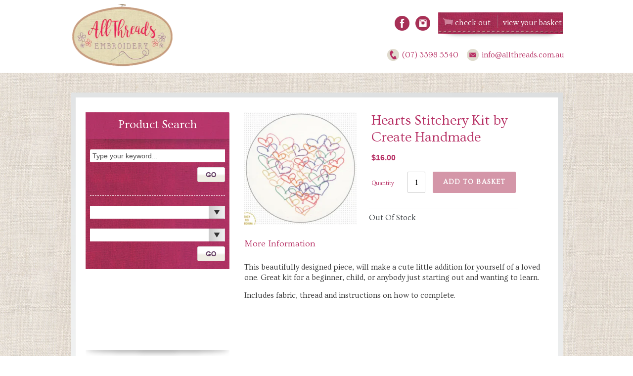

--- FILE ---
content_type: text/css
request_url: https://www.allthreads.com.au/cdn/shop/t/11/assets/stylish-select.scss.css?v=148000047260601396371745396613
body_size: -296
content:
.stylish-select .SSContainerDivWrapper{margin:0;padding:0;width:290px;position:absolute;top:22px;left:0;z-index:2}.stylish-select ul.newList{margin:7px 0;font-family:Arial;padding:0;list-style:none;color:#000;background:#fff;border:1px solid #ccc;overflow:auto}.stylish-select ul.newList *{margin:0;padding:0}.stylish-select ul.newList a{color:#4d4d4d;text-decoration:none;display:block;padding:3px 8px}.stylish-select .newListSelected{width:285px;color:#000;height:19px;padding:3px 0 0 6px;float:left}.stylish-select ul.newList li a:focus{-moz-outline-style:none}.stylish-select .selectedTxt{width:258px;overflow:hidden;height:16px;padding:0}.stylish-select .hiLite{background:#ccc!important;color:#4d4d4d!important}.stylish-select .newListHover{background:#ccc!important;color:#000!important;cursor:default}.stylish-select .newListDisabled,.stylish-select .newListItemDisabled,.stylish-select .newListOptionDisabled{opacity:.6;-ms-filter:"progid:DXImageTransform.Microsoft.Alpha(Opacity=60)";filter:alpha(opacity=60)}.stylish-select .newListSelFocus,.stylish-select .newListSelHover{background-position:0 -22px;cursor:default}.stylish-select .newListOptionTitle{font-weight:700}.stylish-select .newListOptionTitle ul{margin:3px 0 0}.stylish-select .newListOptionTitle li{font-weight:400}